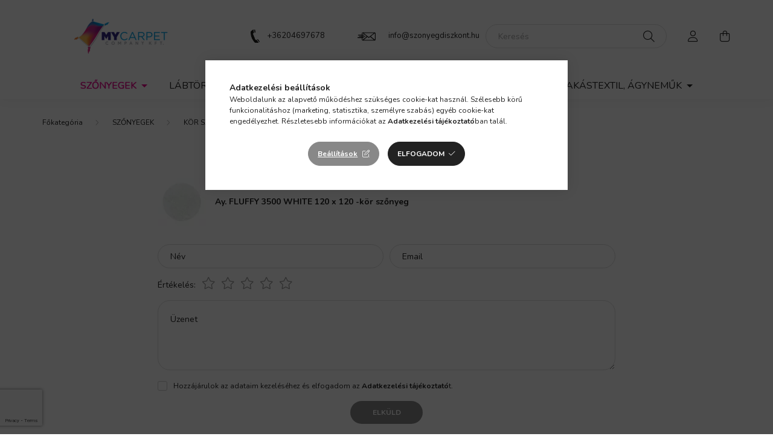

--- FILE ---
content_type: text/html; charset=utf-8
request_url: https://www.google.com/recaptcha/api2/anchor?ar=1&k=6Ld9AvIqAAAAAL1XGvVGTFwlBehR_bGEW77alOah&co=aHR0cHM6Ly9zem9ueWVna2F0YWxvZ3VzLmh1OjQ0Mw..&hl=en&v=PoyoqOPhxBO7pBk68S4YbpHZ&size=invisible&badge=bottomleft&anchor-ms=20000&execute-ms=30000&cb=sr990690jzo
body_size: 49581
content:
<!DOCTYPE HTML><html dir="ltr" lang="en"><head><meta http-equiv="Content-Type" content="text/html; charset=UTF-8">
<meta http-equiv="X-UA-Compatible" content="IE=edge">
<title>reCAPTCHA</title>
<style type="text/css">
/* cyrillic-ext */
@font-face {
  font-family: 'Roboto';
  font-style: normal;
  font-weight: 400;
  font-stretch: 100%;
  src: url(//fonts.gstatic.com/s/roboto/v48/KFO7CnqEu92Fr1ME7kSn66aGLdTylUAMa3GUBHMdazTgWw.woff2) format('woff2');
  unicode-range: U+0460-052F, U+1C80-1C8A, U+20B4, U+2DE0-2DFF, U+A640-A69F, U+FE2E-FE2F;
}
/* cyrillic */
@font-face {
  font-family: 'Roboto';
  font-style: normal;
  font-weight: 400;
  font-stretch: 100%;
  src: url(//fonts.gstatic.com/s/roboto/v48/KFO7CnqEu92Fr1ME7kSn66aGLdTylUAMa3iUBHMdazTgWw.woff2) format('woff2');
  unicode-range: U+0301, U+0400-045F, U+0490-0491, U+04B0-04B1, U+2116;
}
/* greek-ext */
@font-face {
  font-family: 'Roboto';
  font-style: normal;
  font-weight: 400;
  font-stretch: 100%;
  src: url(//fonts.gstatic.com/s/roboto/v48/KFO7CnqEu92Fr1ME7kSn66aGLdTylUAMa3CUBHMdazTgWw.woff2) format('woff2');
  unicode-range: U+1F00-1FFF;
}
/* greek */
@font-face {
  font-family: 'Roboto';
  font-style: normal;
  font-weight: 400;
  font-stretch: 100%;
  src: url(//fonts.gstatic.com/s/roboto/v48/KFO7CnqEu92Fr1ME7kSn66aGLdTylUAMa3-UBHMdazTgWw.woff2) format('woff2');
  unicode-range: U+0370-0377, U+037A-037F, U+0384-038A, U+038C, U+038E-03A1, U+03A3-03FF;
}
/* math */
@font-face {
  font-family: 'Roboto';
  font-style: normal;
  font-weight: 400;
  font-stretch: 100%;
  src: url(//fonts.gstatic.com/s/roboto/v48/KFO7CnqEu92Fr1ME7kSn66aGLdTylUAMawCUBHMdazTgWw.woff2) format('woff2');
  unicode-range: U+0302-0303, U+0305, U+0307-0308, U+0310, U+0312, U+0315, U+031A, U+0326-0327, U+032C, U+032F-0330, U+0332-0333, U+0338, U+033A, U+0346, U+034D, U+0391-03A1, U+03A3-03A9, U+03B1-03C9, U+03D1, U+03D5-03D6, U+03F0-03F1, U+03F4-03F5, U+2016-2017, U+2034-2038, U+203C, U+2040, U+2043, U+2047, U+2050, U+2057, U+205F, U+2070-2071, U+2074-208E, U+2090-209C, U+20D0-20DC, U+20E1, U+20E5-20EF, U+2100-2112, U+2114-2115, U+2117-2121, U+2123-214F, U+2190, U+2192, U+2194-21AE, U+21B0-21E5, U+21F1-21F2, U+21F4-2211, U+2213-2214, U+2216-22FF, U+2308-230B, U+2310, U+2319, U+231C-2321, U+2336-237A, U+237C, U+2395, U+239B-23B7, U+23D0, U+23DC-23E1, U+2474-2475, U+25AF, U+25B3, U+25B7, U+25BD, U+25C1, U+25CA, U+25CC, U+25FB, U+266D-266F, U+27C0-27FF, U+2900-2AFF, U+2B0E-2B11, U+2B30-2B4C, U+2BFE, U+3030, U+FF5B, U+FF5D, U+1D400-1D7FF, U+1EE00-1EEFF;
}
/* symbols */
@font-face {
  font-family: 'Roboto';
  font-style: normal;
  font-weight: 400;
  font-stretch: 100%;
  src: url(//fonts.gstatic.com/s/roboto/v48/KFO7CnqEu92Fr1ME7kSn66aGLdTylUAMaxKUBHMdazTgWw.woff2) format('woff2');
  unicode-range: U+0001-000C, U+000E-001F, U+007F-009F, U+20DD-20E0, U+20E2-20E4, U+2150-218F, U+2190, U+2192, U+2194-2199, U+21AF, U+21E6-21F0, U+21F3, U+2218-2219, U+2299, U+22C4-22C6, U+2300-243F, U+2440-244A, U+2460-24FF, U+25A0-27BF, U+2800-28FF, U+2921-2922, U+2981, U+29BF, U+29EB, U+2B00-2BFF, U+4DC0-4DFF, U+FFF9-FFFB, U+10140-1018E, U+10190-1019C, U+101A0, U+101D0-101FD, U+102E0-102FB, U+10E60-10E7E, U+1D2C0-1D2D3, U+1D2E0-1D37F, U+1F000-1F0FF, U+1F100-1F1AD, U+1F1E6-1F1FF, U+1F30D-1F30F, U+1F315, U+1F31C, U+1F31E, U+1F320-1F32C, U+1F336, U+1F378, U+1F37D, U+1F382, U+1F393-1F39F, U+1F3A7-1F3A8, U+1F3AC-1F3AF, U+1F3C2, U+1F3C4-1F3C6, U+1F3CA-1F3CE, U+1F3D4-1F3E0, U+1F3ED, U+1F3F1-1F3F3, U+1F3F5-1F3F7, U+1F408, U+1F415, U+1F41F, U+1F426, U+1F43F, U+1F441-1F442, U+1F444, U+1F446-1F449, U+1F44C-1F44E, U+1F453, U+1F46A, U+1F47D, U+1F4A3, U+1F4B0, U+1F4B3, U+1F4B9, U+1F4BB, U+1F4BF, U+1F4C8-1F4CB, U+1F4D6, U+1F4DA, U+1F4DF, U+1F4E3-1F4E6, U+1F4EA-1F4ED, U+1F4F7, U+1F4F9-1F4FB, U+1F4FD-1F4FE, U+1F503, U+1F507-1F50B, U+1F50D, U+1F512-1F513, U+1F53E-1F54A, U+1F54F-1F5FA, U+1F610, U+1F650-1F67F, U+1F687, U+1F68D, U+1F691, U+1F694, U+1F698, U+1F6AD, U+1F6B2, U+1F6B9-1F6BA, U+1F6BC, U+1F6C6-1F6CF, U+1F6D3-1F6D7, U+1F6E0-1F6EA, U+1F6F0-1F6F3, U+1F6F7-1F6FC, U+1F700-1F7FF, U+1F800-1F80B, U+1F810-1F847, U+1F850-1F859, U+1F860-1F887, U+1F890-1F8AD, U+1F8B0-1F8BB, U+1F8C0-1F8C1, U+1F900-1F90B, U+1F93B, U+1F946, U+1F984, U+1F996, U+1F9E9, U+1FA00-1FA6F, U+1FA70-1FA7C, U+1FA80-1FA89, U+1FA8F-1FAC6, U+1FACE-1FADC, U+1FADF-1FAE9, U+1FAF0-1FAF8, U+1FB00-1FBFF;
}
/* vietnamese */
@font-face {
  font-family: 'Roboto';
  font-style: normal;
  font-weight: 400;
  font-stretch: 100%;
  src: url(//fonts.gstatic.com/s/roboto/v48/KFO7CnqEu92Fr1ME7kSn66aGLdTylUAMa3OUBHMdazTgWw.woff2) format('woff2');
  unicode-range: U+0102-0103, U+0110-0111, U+0128-0129, U+0168-0169, U+01A0-01A1, U+01AF-01B0, U+0300-0301, U+0303-0304, U+0308-0309, U+0323, U+0329, U+1EA0-1EF9, U+20AB;
}
/* latin-ext */
@font-face {
  font-family: 'Roboto';
  font-style: normal;
  font-weight: 400;
  font-stretch: 100%;
  src: url(//fonts.gstatic.com/s/roboto/v48/KFO7CnqEu92Fr1ME7kSn66aGLdTylUAMa3KUBHMdazTgWw.woff2) format('woff2');
  unicode-range: U+0100-02BA, U+02BD-02C5, U+02C7-02CC, U+02CE-02D7, U+02DD-02FF, U+0304, U+0308, U+0329, U+1D00-1DBF, U+1E00-1E9F, U+1EF2-1EFF, U+2020, U+20A0-20AB, U+20AD-20C0, U+2113, U+2C60-2C7F, U+A720-A7FF;
}
/* latin */
@font-face {
  font-family: 'Roboto';
  font-style: normal;
  font-weight: 400;
  font-stretch: 100%;
  src: url(//fonts.gstatic.com/s/roboto/v48/KFO7CnqEu92Fr1ME7kSn66aGLdTylUAMa3yUBHMdazQ.woff2) format('woff2');
  unicode-range: U+0000-00FF, U+0131, U+0152-0153, U+02BB-02BC, U+02C6, U+02DA, U+02DC, U+0304, U+0308, U+0329, U+2000-206F, U+20AC, U+2122, U+2191, U+2193, U+2212, U+2215, U+FEFF, U+FFFD;
}
/* cyrillic-ext */
@font-face {
  font-family: 'Roboto';
  font-style: normal;
  font-weight: 500;
  font-stretch: 100%;
  src: url(//fonts.gstatic.com/s/roboto/v48/KFO7CnqEu92Fr1ME7kSn66aGLdTylUAMa3GUBHMdazTgWw.woff2) format('woff2');
  unicode-range: U+0460-052F, U+1C80-1C8A, U+20B4, U+2DE0-2DFF, U+A640-A69F, U+FE2E-FE2F;
}
/* cyrillic */
@font-face {
  font-family: 'Roboto';
  font-style: normal;
  font-weight: 500;
  font-stretch: 100%;
  src: url(//fonts.gstatic.com/s/roboto/v48/KFO7CnqEu92Fr1ME7kSn66aGLdTylUAMa3iUBHMdazTgWw.woff2) format('woff2');
  unicode-range: U+0301, U+0400-045F, U+0490-0491, U+04B0-04B1, U+2116;
}
/* greek-ext */
@font-face {
  font-family: 'Roboto';
  font-style: normal;
  font-weight: 500;
  font-stretch: 100%;
  src: url(//fonts.gstatic.com/s/roboto/v48/KFO7CnqEu92Fr1ME7kSn66aGLdTylUAMa3CUBHMdazTgWw.woff2) format('woff2');
  unicode-range: U+1F00-1FFF;
}
/* greek */
@font-face {
  font-family: 'Roboto';
  font-style: normal;
  font-weight: 500;
  font-stretch: 100%;
  src: url(//fonts.gstatic.com/s/roboto/v48/KFO7CnqEu92Fr1ME7kSn66aGLdTylUAMa3-UBHMdazTgWw.woff2) format('woff2');
  unicode-range: U+0370-0377, U+037A-037F, U+0384-038A, U+038C, U+038E-03A1, U+03A3-03FF;
}
/* math */
@font-face {
  font-family: 'Roboto';
  font-style: normal;
  font-weight: 500;
  font-stretch: 100%;
  src: url(//fonts.gstatic.com/s/roboto/v48/KFO7CnqEu92Fr1ME7kSn66aGLdTylUAMawCUBHMdazTgWw.woff2) format('woff2');
  unicode-range: U+0302-0303, U+0305, U+0307-0308, U+0310, U+0312, U+0315, U+031A, U+0326-0327, U+032C, U+032F-0330, U+0332-0333, U+0338, U+033A, U+0346, U+034D, U+0391-03A1, U+03A3-03A9, U+03B1-03C9, U+03D1, U+03D5-03D6, U+03F0-03F1, U+03F4-03F5, U+2016-2017, U+2034-2038, U+203C, U+2040, U+2043, U+2047, U+2050, U+2057, U+205F, U+2070-2071, U+2074-208E, U+2090-209C, U+20D0-20DC, U+20E1, U+20E5-20EF, U+2100-2112, U+2114-2115, U+2117-2121, U+2123-214F, U+2190, U+2192, U+2194-21AE, U+21B0-21E5, U+21F1-21F2, U+21F4-2211, U+2213-2214, U+2216-22FF, U+2308-230B, U+2310, U+2319, U+231C-2321, U+2336-237A, U+237C, U+2395, U+239B-23B7, U+23D0, U+23DC-23E1, U+2474-2475, U+25AF, U+25B3, U+25B7, U+25BD, U+25C1, U+25CA, U+25CC, U+25FB, U+266D-266F, U+27C0-27FF, U+2900-2AFF, U+2B0E-2B11, U+2B30-2B4C, U+2BFE, U+3030, U+FF5B, U+FF5D, U+1D400-1D7FF, U+1EE00-1EEFF;
}
/* symbols */
@font-face {
  font-family: 'Roboto';
  font-style: normal;
  font-weight: 500;
  font-stretch: 100%;
  src: url(//fonts.gstatic.com/s/roboto/v48/KFO7CnqEu92Fr1ME7kSn66aGLdTylUAMaxKUBHMdazTgWw.woff2) format('woff2');
  unicode-range: U+0001-000C, U+000E-001F, U+007F-009F, U+20DD-20E0, U+20E2-20E4, U+2150-218F, U+2190, U+2192, U+2194-2199, U+21AF, U+21E6-21F0, U+21F3, U+2218-2219, U+2299, U+22C4-22C6, U+2300-243F, U+2440-244A, U+2460-24FF, U+25A0-27BF, U+2800-28FF, U+2921-2922, U+2981, U+29BF, U+29EB, U+2B00-2BFF, U+4DC0-4DFF, U+FFF9-FFFB, U+10140-1018E, U+10190-1019C, U+101A0, U+101D0-101FD, U+102E0-102FB, U+10E60-10E7E, U+1D2C0-1D2D3, U+1D2E0-1D37F, U+1F000-1F0FF, U+1F100-1F1AD, U+1F1E6-1F1FF, U+1F30D-1F30F, U+1F315, U+1F31C, U+1F31E, U+1F320-1F32C, U+1F336, U+1F378, U+1F37D, U+1F382, U+1F393-1F39F, U+1F3A7-1F3A8, U+1F3AC-1F3AF, U+1F3C2, U+1F3C4-1F3C6, U+1F3CA-1F3CE, U+1F3D4-1F3E0, U+1F3ED, U+1F3F1-1F3F3, U+1F3F5-1F3F7, U+1F408, U+1F415, U+1F41F, U+1F426, U+1F43F, U+1F441-1F442, U+1F444, U+1F446-1F449, U+1F44C-1F44E, U+1F453, U+1F46A, U+1F47D, U+1F4A3, U+1F4B0, U+1F4B3, U+1F4B9, U+1F4BB, U+1F4BF, U+1F4C8-1F4CB, U+1F4D6, U+1F4DA, U+1F4DF, U+1F4E3-1F4E6, U+1F4EA-1F4ED, U+1F4F7, U+1F4F9-1F4FB, U+1F4FD-1F4FE, U+1F503, U+1F507-1F50B, U+1F50D, U+1F512-1F513, U+1F53E-1F54A, U+1F54F-1F5FA, U+1F610, U+1F650-1F67F, U+1F687, U+1F68D, U+1F691, U+1F694, U+1F698, U+1F6AD, U+1F6B2, U+1F6B9-1F6BA, U+1F6BC, U+1F6C6-1F6CF, U+1F6D3-1F6D7, U+1F6E0-1F6EA, U+1F6F0-1F6F3, U+1F6F7-1F6FC, U+1F700-1F7FF, U+1F800-1F80B, U+1F810-1F847, U+1F850-1F859, U+1F860-1F887, U+1F890-1F8AD, U+1F8B0-1F8BB, U+1F8C0-1F8C1, U+1F900-1F90B, U+1F93B, U+1F946, U+1F984, U+1F996, U+1F9E9, U+1FA00-1FA6F, U+1FA70-1FA7C, U+1FA80-1FA89, U+1FA8F-1FAC6, U+1FACE-1FADC, U+1FADF-1FAE9, U+1FAF0-1FAF8, U+1FB00-1FBFF;
}
/* vietnamese */
@font-face {
  font-family: 'Roboto';
  font-style: normal;
  font-weight: 500;
  font-stretch: 100%;
  src: url(//fonts.gstatic.com/s/roboto/v48/KFO7CnqEu92Fr1ME7kSn66aGLdTylUAMa3OUBHMdazTgWw.woff2) format('woff2');
  unicode-range: U+0102-0103, U+0110-0111, U+0128-0129, U+0168-0169, U+01A0-01A1, U+01AF-01B0, U+0300-0301, U+0303-0304, U+0308-0309, U+0323, U+0329, U+1EA0-1EF9, U+20AB;
}
/* latin-ext */
@font-face {
  font-family: 'Roboto';
  font-style: normal;
  font-weight: 500;
  font-stretch: 100%;
  src: url(//fonts.gstatic.com/s/roboto/v48/KFO7CnqEu92Fr1ME7kSn66aGLdTylUAMa3KUBHMdazTgWw.woff2) format('woff2');
  unicode-range: U+0100-02BA, U+02BD-02C5, U+02C7-02CC, U+02CE-02D7, U+02DD-02FF, U+0304, U+0308, U+0329, U+1D00-1DBF, U+1E00-1E9F, U+1EF2-1EFF, U+2020, U+20A0-20AB, U+20AD-20C0, U+2113, U+2C60-2C7F, U+A720-A7FF;
}
/* latin */
@font-face {
  font-family: 'Roboto';
  font-style: normal;
  font-weight: 500;
  font-stretch: 100%;
  src: url(//fonts.gstatic.com/s/roboto/v48/KFO7CnqEu92Fr1ME7kSn66aGLdTylUAMa3yUBHMdazQ.woff2) format('woff2');
  unicode-range: U+0000-00FF, U+0131, U+0152-0153, U+02BB-02BC, U+02C6, U+02DA, U+02DC, U+0304, U+0308, U+0329, U+2000-206F, U+20AC, U+2122, U+2191, U+2193, U+2212, U+2215, U+FEFF, U+FFFD;
}
/* cyrillic-ext */
@font-face {
  font-family: 'Roboto';
  font-style: normal;
  font-weight: 900;
  font-stretch: 100%;
  src: url(//fonts.gstatic.com/s/roboto/v48/KFO7CnqEu92Fr1ME7kSn66aGLdTylUAMa3GUBHMdazTgWw.woff2) format('woff2');
  unicode-range: U+0460-052F, U+1C80-1C8A, U+20B4, U+2DE0-2DFF, U+A640-A69F, U+FE2E-FE2F;
}
/* cyrillic */
@font-face {
  font-family: 'Roboto';
  font-style: normal;
  font-weight: 900;
  font-stretch: 100%;
  src: url(//fonts.gstatic.com/s/roboto/v48/KFO7CnqEu92Fr1ME7kSn66aGLdTylUAMa3iUBHMdazTgWw.woff2) format('woff2');
  unicode-range: U+0301, U+0400-045F, U+0490-0491, U+04B0-04B1, U+2116;
}
/* greek-ext */
@font-face {
  font-family: 'Roboto';
  font-style: normal;
  font-weight: 900;
  font-stretch: 100%;
  src: url(//fonts.gstatic.com/s/roboto/v48/KFO7CnqEu92Fr1ME7kSn66aGLdTylUAMa3CUBHMdazTgWw.woff2) format('woff2');
  unicode-range: U+1F00-1FFF;
}
/* greek */
@font-face {
  font-family: 'Roboto';
  font-style: normal;
  font-weight: 900;
  font-stretch: 100%;
  src: url(//fonts.gstatic.com/s/roboto/v48/KFO7CnqEu92Fr1ME7kSn66aGLdTylUAMa3-UBHMdazTgWw.woff2) format('woff2');
  unicode-range: U+0370-0377, U+037A-037F, U+0384-038A, U+038C, U+038E-03A1, U+03A3-03FF;
}
/* math */
@font-face {
  font-family: 'Roboto';
  font-style: normal;
  font-weight: 900;
  font-stretch: 100%;
  src: url(//fonts.gstatic.com/s/roboto/v48/KFO7CnqEu92Fr1ME7kSn66aGLdTylUAMawCUBHMdazTgWw.woff2) format('woff2');
  unicode-range: U+0302-0303, U+0305, U+0307-0308, U+0310, U+0312, U+0315, U+031A, U+0326-0327, U+032C, U+032F-0330, U+0332-0333, U+0338, U+033A, U+0346, U+034D, U+0391-03A1, U+03A3-03A9, U+03B1-03C9, U+03D1, U+03D5-03D6, U+03F0-03F1, U+03F4-03F5, U+2016-2017, U+2034-2038, U+203C, U+2040, U+2043, U+2047, U+2050, U+2057, U+205F, U+2070-2071, U+2074-208E, U+2090-209C, U+20D0-20DC, U+20E1, U+20E5-20EF, U+2100-2112, U+2114-2115, U+2117-2121, U+2123-214F, U+2190, U+2192, U+2194-21AE, U+21B0-21E5, U+21F1-21F2, U+21F4-2211, U+2213-2214, U+2216-22FF, U+2308-230B, U+2310, U+2319, U+231C-2321, U+2336-237A, U+237C, U+2395, U+239B-23B7, U+23D0, U+23DC-23E1, U+2474-2475, U+25AF, U+25B3, U+25B7, U+25BD, U+25C1, U+25CA, U+25CC, U+25FB, U+266D-266F, U+27C0-27FF, U+2900-2AFF, U+2B0E-2B11, U+2B30-2B4C, U+2BFE, U+3030, U+FF5B, U+FF5D, U+1D400-1D7FF, U+1EE00-1EEFF;
}
/* symbols */
@font-face {
  font-family: 'Roboto';
  font-style: normal;
  font-weight: 900;
  font-stretch: 100%;
  src: url(//fonts.gstatic.com/s/roboto/v48/KFO7CnqEu92Fr1ME7kSn66aGLdTylUAMaxKUBHMdazTgWw.woff2) format('woff2');
  unicode-range: U+0001-000C, U+000E-001F, U+007F-009F, U+20DD-20E0, U+20E2-20E4, U+2150-218F, U+2190, U+2192, U+2194-2199, U+21AF, U+21E6-21F0, U+21F3, U+2218-2219, U+2299, U+22C4-22C6, U+2300-243F, U+2440-244A, U+2460-24FF, U+25A0-27BF, U+2800-28FF, U+2921-2922, U+2981, U+29BF, U+29EB, U+2B00-2BFF, U+4DC0-4DFF, U+FFF9-FFFB, U+10140-1018E, U+10190-1019C, U+101A0, U+101D0-101FD, U+102E0-102FB, U+10E60-10E7E, U+1D2C0-1D2D3, U+1D2E0-1D37F, U+1F000-1F0FF, U+1F100-1F1AD, U+1F1E6-1F1FF, U+1F30D-1F30F, U+1F315, U+1F31C, U+1F31E, U+1F320-1F32C, U+1F336, U+1F378, U+1F37D, U+1F382, U+1F393-1F39F, U+1F3A7-1F3A8, U+1F3AC-1F3AF, U+1F3C2, U+1F3C4-1F3C6, U+1F3CA-1F3CE, U+1F3D4-1F3E0, U+1F3ED, U+1F3F1-1F3F3, U+1F3F5-1F3F7, U+1F408, U+1F415, U+1F41F, U+1F426, U+1F43F, U+1F441-1F442, U+1F444, U+1F446-1F449, U+1F44C-1F44E, U+1F453, U+1F46A, U+1F47D, U+1F4A3, U+1F4B0, U+1F4B3, U+1F4B9, U+1F4BB, U+1F4BF, U+1F4C8-1F4CB, U+1F4D6, U+1F4DA, U+1F4DF, U+1F4E3-1F4E6, U+1F4EA-1F4ED, U+1F4F7, U+1F4F9-1F4FB, U+1F4FD-1F4FE, U+1F503, U+1F507-1F50B, U+1F50D, U+1F512-1F513, U+1F53E-1F54A, U+1F54F-1F5FA, U+1F610, U+1F650-1F67F, U+1F687, U+1F68D, U+1F691, U+1F694, U+1F698, U+1F6AD, U+1F6B2, U+1F6B9-1F6BA, U+1F6BC, U+1F6C6-1F6CF, U+1F6D3-1F6D7, U+1F6E0-1F6EA, U+1F6F0-1F6F3, U+1F6F7-1F6FC, U+1F700-1F7FF, U+1F800-1F80B, U+1F810-1F847, U+1F850-1F859, U+1F860-1F887, U+1F890-1F8AD, U+1F8B0-1F8BB, U+1F8C0-1F8C1, U+1F900-1F90B, U+1F93B, U+1F946, U+1F984, U+1F996, U+1F9E9, U+1FA00-1FA6F, U+1FA70-1FA7C, U+1FA80-1FA89, U+1FA8F-1FAC6, U+1FACE-1FADC, U+1FADF-1FAE9, U+1FAF0-1FAF8, U+1FB00-1FBFF;
}
/* vietnamese */
@font-face {
  font-family: 'Roboto';
  font-style: normal;
  font-weight: 900;
  font-stretch: 100%;
  src: url(//fonts.gstatic.com/s/roboto/v48/KFO7CnqEu92Fr1ME7kSn66aGLdTylUAMa3OUBHMdazTgWw.woff2) format('woff2');
  unicode-range: U+0102-0103, U+0110-0111, U+0128-0129, U+0168-0169, U+01A0-01A1, U+01AF-01B0, U+0300-0301, U+0303-0304, U+0308-0309, U+0323, U+0329, U+1EA0-1EF9, U+20AB;
}
/* latin-ext */
@font-face {
  font-family: 'Roboto';
  font-style: normal;
  font-weight: 900;
  font-stretch: 100%;
  src: url(//fonts.gstatic.com/s/roboto/v48/KFO7CnqEu92Fr1ME7kSn66aGLdTylUAMa3KUBHMdazTgWw.woff2) format('woff2');
  unicode-range: U+0100-02BA, U+02BD-02C5, U+02C7-02CC, U+02CE-02D7, U+02DD-02FF, U+0304, U+0308, U+0329, U+1D00-1DBF, U+1E00-1E9F, U+1EF2-1EFF, U+2020, U+20A0-20AB, U+20AD-20C0, U+2113, U+2C60-2C7F, U+A720-A7FF;
}
/* latin */
@font-face {
  font-family: 'Roboto';
  font-style: normal;
  font-weight: 900;
  font-stretch: 100%;
  src: url(//fonts.gstatic.com/s/roboto/v48/KFO7CnqEu92Fr1ME7kSn66aGLdTylUAMa3yUBHMdazQ.woff2) format('woff2');
  unicode-range: U+0000-00FF, U+0131, U+0152-0153, U+02BB-02BC, U+02C6, U+02DA, U+02DC, U+0304, U+0308, U+0329, U+2000-206F, U+20AC, U+2122, U+2191, U+2193, U+2212, U+2215, U+FEFF, U+FFFD;
}

</style>
<link rel="stylesheet" type="text/css" href="https://www.gstatic.com/recaptcha/releases/PoyoqOPhxBO7pBk68S4YbpHZ/styles__ltr.css">
<script nonce="YUiECPuTLi0CFD_Y4higEw" type="text/javascript">window['__recaptcha_api'] = 'https://www.google.com/recaptcha/api2/';</script>
<script type="text/javascript" src="https://www.gstatic.com/recaptcha/releases/PoyoqOPhxBO7pBk68S4YbpHZ/recaptcha__en.js" nonce="YUiECPuTLi0CFD_Y4higEw">
      
    </script></head>
<body><div id="rc-anchor-alert" class="rc-anchor-alert"></div>
<input type="hidden" id="recaptcha-token" value="[base64]">
<script type="text/javascript" nonce="YUiECPuTLi0CFD_Y4higEw">
      recaptcha.anchor.Main.init("[\x22ainput\x22,[\x22bgdata\x22,\x22\x22,\[base64]/[base64]/[base64]/bmV3IHJbeF0oY1swXSk6RT09Mj9uZXcgclt4XShjWzBdLGNbMV0pOkU9PTM/bmV3IHJbeF0oY1swXSxjWzFdLGNbMl0pOkU9PTQ/[base64]/[base64]/[base64]/[base64]/[base64]/[base64]/[base64]/[base64]\x22,\[base64]\x22,\[base64]/Cj0PCglYdwrXDjibDo1zChcK6XMOYwoFfwrLCg3LClH3Dq8KqHjDDqMOMd8KGw4/Dj0lzKErCoMOJbWTCo2hsw5/Dh8KoXVrDs8OZwowlwqgZMsKfKsK3d1XClmzChBgLw4VQbk3CvMKZw6LCn8Ozw7DCuMOzw58lwpJ2wp7CtsK/wqXCn8O/wqUCw4XClR7CgXZ0w63DjsKzw7zDvsOhwp/DlsKVGXPCnMKUQ1MGDsKQMcKsJjHCusKFw7x7w4/CtcO5wpHDihlhYsKTE8KPwqLCs8KtCC3CoBNRw6/Dp8Kywo/[base64]/DqsKUCMO9w7BHXjbCmw7CtCTCpn84YQ/[base64]/[base64]/Cm8KwWcKiwqfCq3jCksKuQX/DtsOWwp5AHS7CrMKYHMODG8OGw7PChMKZTD7CjXXCiMKnw7krwqhZw5crXBsOLDVZwrbCt0fDlytqagQQw7QRVCYYNcOfFEZRw40EKSxcw7kWQ8OARsKySA3Dvn/DuMKmw4vDjG3CocOGLBIGM0LCnsKWw6jDpMK8bsOhGcO+w5bDtFvDusKSKUrCpcKgGsO5w6DDh8O4XC7CsQfDhF3Dh8OyUcOIWMOXH8KuwpYTLcOFworCr8OUXQ/CvCARwpnDiw4xwosew6vDh8K1w4QQBMO1wrHDlVbDgDvChcKPEEByZsOBw6rDg8KuIUNxw6DCpsK/wr9CEsOQw6fDp2ZBw7nDpys1wo7CjQIOwoVhK8KQwooIw6xHdMOnTkjCqzFzZ8OEwoDCrcKew4DDisOdw51WegfCqsOpwpvCthlteMO4w4ZuV8O3woUWeMO9wozDlQlUw7VZwrzCoQl/XcOjwp/DlMOQA8K5wofDmsKPUMOvwqzCsjENdGwBYyfCpsOtwrZiPMOhFBpXw6jDgVLDvhPDskAHZ8Kfw7YdQsKXwoAAw6nDtMORK2DDrcKEUmLCtEXCjMOCFcOmw4bCk1Y1wo/CgsKjwojDm8OrwqTCnFhgOcOcJAt9wq/Ci8Okw7rDscOvw5nDhcKvw4Nww7RWG8Ovw7zChD5WU2Isw54mUMKbwobDkcKaw7V2w6LCrsOOcMKQwovCpcOeGWTDl8Obw7gGw61rw7tSXy0dwpNgZVMnJsK9ckXDrkd/MX0Ow57DhsOCdcK4UcOXw6Eew5dmw7XCoMKlwrLCq8KWLg7DtV/DsCVRfyTCu8Opwr1jbz0Qw7XCglpFw7LCj8OycsOywptIwotcwrtDwrBEwpvDnmzCilLDjDTCugXCqCZGP8OBOcK0c0fDtQbDkR45JsKXwqzCvMKjw70TT8OgBMONwpnCl8K6MhTDq8O/wqU5wrkew5/[base64]/[base64]/DiR/CnkjDj8OzwqUBwrlxwoFpPsOiwoPDjgQuY8KAw6UyU8ONFMOFbcK9ciF9E8OwFcOnaU55eHdVwp83w7vCl2UcYMKrHkQGwr1yZn/[base64]/[base64]/wrrCtsKvPiwtFMKSfMKYRMOVwoXDgl/CvXXCtxk/wo/[base64]/QHN/w6LCkcOGKiZYX1PChMK+wo/[base64]/[base64]/CpcOpXMOrAMKFwqTDkQYAw5IFwrbDl8OhwqFOaB3DlMOMw7MzSRhdw7FQO8OoEgvDncOnYRhPwpnCuk44MsOcdkvDmcOLw5fCtQDCqA7ChMOuw7/CiGYiZ8KUGkTCvmvDssKqw7gywp3CuMOdwpAnL2vDngwCwqMmNsOEbzNTF8K0wo14aMOdwp3DpsOiH1rCusKhw4nCnjrDkMKfw5vDt8KlwoYowpJWUWBkw4TCvhdjdMK/w6/CtcK8QsKiw7bDpsKpw41iVVd5MsKfOMK+wqEgOcOuHMKQEMKnwpDCrQHCjVzDocOPwqzCgMK4w7hcX8O4wpLCjEIMHTHDmwsgw50Zwr0mw4LCpkDCscO/w6HDhlURwoLChcOtZwvCicOQw454wpbCqDlUw7lzw5Yvw5Now43DosO5ScOkwoQ7woJ/[base64]/w7Y1w5DDvMOtwqFiworDtcO1w4jCi28pHWUVZBQSGgHDmcOKw5HCqMOxaAlBMh/CgsKyN3BNw4x8aEdMw5YJUjtWAcKLw4vDshUvXMOvdMOXW8KCw5JXw4/[base64]/DrEAUdCHDpSMiw4h9wqbDqSlJwocpNx92w4EAwq/DncK8w73DgwtmwowDCMKNw7wGC8KgwqHCucKOI8Kjw5gFC0EIw4jDh8OzeT7DvMK2w5x0wr/[base64]/ClARww7XDtcKGw5A4w5V6F8KGwq4HNsKFwqYww5HDksOQYMK0w5fDksOmdcKeAsKHecOoKwPCrA/CnBhlw6XCnhVpFmPChcOONMOhw6lHwrU4WMOwwrvDq8KaQAXDowN1w7fDrx3DhkJqwoxUw6PCmXMdbCN8wo/ChF1lwrvCh8K9w4wMw6AQw4rCnMOrMiJjUS3CmiEPBMOBKcOvM2LCk8OnHmJ4w4fDvsOow7fCh0rDqsKGSXwNwo9RwoTCn3XDrsOgw7/CsMKzwrTDjsKFwrEoRcKfAl5PwpcCdlBZw48cwpLCpsOHw4tDKcKuUcOsAsKYIEbChVHDikMtw5LCrcOmYBQbT2rDn3cDL17Ci8OcQGjDthrDonnDvFZaw59GXDLCm8OlZcKrw5TCuMKFw5jCjVMPKsK0WxHDnsKjw6nCuyrCh0TCrsOQZcOhZcKfw79Hwo/CuApsPk17w7tLwph1cENUJVNEw4wLwrx/w5DDgmgDBnDCnMKfw6tXw6Upw6zCjcK7wqLDhMKLecO0eBtsw5dewqcNw5oAw5cKwqfDnWXCpFvCvcKBw7FdZxEhwr/DusKtLMK/WHk/[base64]/CiHXDmlEjdH3Cuw5Jwos3BsORw40Yw5M4wpAsw5s0w5oVEcK/w4Aiw5rDpxcWPQfCk8KQG8OmD8OBwpAxGsO0Zg/CmFo2wr/CrTTDtRhVwqg/w4AEAhwxBgPDmBHCnsOXHMObWhfDvMKrw6puABtRw73CoMKEQCzDlTxIw7TDk8OFwqPCjMKrTMKWfEByWAhew40zwr9uwpMtwonCsD/DolbDp1d0w4DDlw41w4puMll+w6XCmB7DusKDKxIXJW7DoUXCtcOuHkfCnsOZw7xtLlgvwqEFWcKKKcK3wpBWw4Rwb8OMM8OZwrVSw6LDvBTCnMKmw5V1QsKHwq1gRkXDvkEbZ8Kpc8OnCMOQAcKyamrDjB/Du0/CjEXDgi/DgsOJwqdMwqJ0w5jCmsODw4nCqWhCw6w6BMKxwqDDosKxwoXCozUjdMKiAMK3wqUWJQTDjcOgwo0OD8Kob8K0BEvDisK1w6dHF0wXYBDCgi/DhMKOIxDDlGV0w4DCrBLDlzbDjcKGUVTDvl7DsMOmd3pBwoF4w5NAbsOteQNPw5DCl3/Ck8KiBAzChgvCm2sFwqfDkRfCq8Oxw5nCvSB3cMKnccKDwq1vGsOtwqVBD8KzwoPDpzBZNn4YIBPCqE51wpVDf1wbKREiw5ZwwobDsj13AcOuVxbCiwXClF/CrcKuNcK6w6h9USMKwpY+d3Q9bMOSVFUrwr7DtwRmwrNxb8K1KTEIEMOVw6fDrsOcwpbDnMO1a8OOwowkUMKcw6nDlMOGwrjDsB4HdhrDjnt8wpTDjEDCtCghw4NzAMK+w6HCisOGw7/Ci8OSECLDgT9gw4XDsMOnG8Oxw5w7w4/DqkPDrSLDu13CqENrY8OIDCfDqTBJw7rChHsawpZtw4UWE3/DhcOaC8KeVsKhb8O0ZsKFRsKDRgl0DMOdZsKxFBhFw5zCm1DCqlHCjmLCg2jDqT59w6QKYcKPZFhUwq/DiSwgEljCqXEKwoTDrDfDpMK7w6jChFYtw4bDvBsZwoPDvMKxwqzDq8O1P03CoMO1ayw/w5oZwrd7w7nDqVrDr3zCmmdhBMKtw6wnKsKUwqcgTn3Cn8OnGj9VKMKrw7nDojDClCgeM3VTw6jCt8OVbcOqw5FtwoBYwqIUw6BfXsK6w7LDl8O/[base64]/CqSJTMsOXw7LDqGbCpQ0nA2HCs2zDtcK4w6BlKkNVZMOHb8OUwrzCqMOECxHCmyPDicOObsO1wrjDqcK0ZUDDvHjDpyF8wrHCq8OwRsOBfTdEcmDCpMKFYMOSMsOHD1zCh8KsA8KtazDDsSHDh8OHPMK1wrRSwp3CisKOw5nDtBBMYC3DsmwEw6nCjcK/K8KTwpnDt1LCmcKfwqnCicKFPEHCt8OkCWscw6c/IHzCncKUwr7DmMKRCwAgw4gBworDm1d8wpsQf0rCkQE5w4HDngzDsR7DrsKLQwTDrsOCwq7Dt8OCw6QgcHNWw7dBSsKsT8KCWnDCmMKBw7TCs8OaAsKXwqMNEsKZwrPCh8OswqloLcKnTsOEdhjCpcO6wqwhwpVbwp/DqnfCr8OpwrHCjwvDj8KtwqbDnMK9NsOlC3ZUw7PCpToocMKCwrPDhsKCw6bCgsODVcKjw7XDg8KnL8ODwoXDqMK1wp/DtnExI2Uvw4nCkh3ClD4Mw4kGExBXwqdBSsO7wqkzwq3DqMKGA8KAI3xKQ1jCvsOaJwYDd8KSwo0YHsO9wp/DvF89K8KEOsOqw4XDkhTDjMO6w5ptKcOAw5/CqRxpwpLCsMOrwrgyMS5pesOCUVXCiFgDwpcgw6LCjhDChx/DgMKCw5JLwpXDgm/DjMK9w6DClmTDq8K1a8Oow60tWn7ChcKtUjQkw615w5fChcKqw6PCpsKvQsKUwqR0PxLDhcO8V8KLM8OKSMKowpHCnQbCm8K7wrfCjlNCFG0GwrlsUg/CkMKNNXBhA2Mbw5lVw67CucOEAAvCqcOqKmzDmsOiw67CtAbCiMK6bMOYL8Kuw60Swrpvw7HCqXjCvFjDtsKqwqZ+AzMzJ8OTwonDhVDDncKKJCrDpT8ewqfCvsOLwqoHwqbCpMOnwqXDkDTDtHM/[base64]/wqzCmWUQLFzDlcK8ZsKyw5FOwoLCoMKDQk/DjU7DkR/Cg8KcwqzDonpLeMOXPsOAG8KHwrZ4wrfCqTDCusOOw7skC8KvQMKfS8KdX8Kaw4ZEw7wwwplRUcO+wo3Do8KawpN+woXDvcOdw41NwotYwpM4w43CgXNOw5sQw4rDk8KLwofCnBfCsV/CgxfCgBTDusOow5rDncKTwrFoGwICBmRSRFjClSbDmMKpw6vCqsK7HMKPwqhvamTCqmxxTwPCm05QT8O4N8K3OxnCukHDnzXCsU/DnC/CgMOWU3Zsw5bCtMOxOXjChsKNbcOYwqp8wrnDncOXwpPCrcOzw5bDj8O2MMKyUXXDvMK3QXdXw4nDvznChMKNN8K4wqZ5w5TCrsOEw54kwrbClEwYIMOLw7oiCBsdV2Q3ZEYqVsO0w4FaUynDnEHCvyk+G2nCtMOBw4VFZFxpwqstV0NnBVZ/w65aw6oPwq8uwrXDphzDlhLDqDHCg2DCr3x6PW4DW0PDpTFwOcKrwrTDjUnDmMK9UsOOZMOvw4LDqcOfL8OWw6U7wofCqzjDpMKedQBROxU/w6VrBA9Nw4IGwpw6MsKnN8Kcw7IYChXCqynDuEbCgMOpw6N4WRduwqLDpcKVNMOTO8K9wpXCh8KXYAVUEADClFbCq8K5b8OuQMK1CmjCoMKDdsOxS8KPM8O1w4DDrCXDom0GacOewq/DkhrDsSohwqrDpcK6w53CtsK7CHvCmMKXwrgBw7nCrsO3w7jDj17DjMK7wr/[base64]/CgcOywprCvcKfPCLCulhkJCDDnXDDrsKWHG/DmFA/[base64]/Dw/DlhIGLsKOKMK/w6U8wq/Dr8KxWVTCtWFmw5g/wrrDnFt0wqFdwrI9EG/DkRxdOUQDw5bDoMOQDcKQMlTDl8Oewptjw5zDicOFNsKEwoN7w74fPm8Vw5YLFFHCgTrCuSbDkGnDqj/CgE1Cw7/Cuh3DvcOdw57CkifCqMOdTikpwp9Hw4w/w4zDg8OaSDELwoZqwppYV8OPB8OVc8K0enZUDcOqET/[base64]/DpsOkPsOpJMKcw4TDjBXDtD5DGSzDicKtMMKxwpHCiFTDisKfw5xew6zCqWrCoUzDvsOfXsObwo8Yf8OMw4zDpsKNw5d5worDpmvCuCZEV3kdJWRZScKScTnCox/[base64]/DlsK2JsOpw53CncKwfUxkw5PDiMOHbxvDsXl9wqzCpwsGwqxRF2vCqQE7w5g4LivDgg3DqFHCpXNXHGZPE8O3w64BMsKDFnHDrMKPwpzCssOzUMOfOsKfw73DnAzDu8OuU3c6w43DuQ3DssK1MMOBOcODw6/DrMK0BsKzw77DmcOBX8OQw4/CncK7wqbCmMO/egJfw57DhCvDt8KQw4JCL8KOwpROOsOaEcOZEgrCh8O0AsOcacOzwrY6GcKPw53DsWZlwpw7Jx0aBMOffzbCkl0pP8OtSMO/w47DhRHCmgTDlX4ew4HCmk00wqvCnjh6NDvDh8OUwqMKwpdsNRfCgGhbwrvCj2R7OHrDncKCw5rDuSlDQcKCw50Hw7PCsMK3wqrDuMO9EcKpwpwYCMO4ccKLYMOlF2UxwonCtcKcMsOveQccBMOaQWrDgsOHwowJYBXDtUjCqW/CsMOAw4fDlwrDoSTDqcOOw7h/[base64]/[base64]/CuG5YccOswoFEwqRkA8OmwoPDiXXCkSTDssOVw7nDt0QXYwZpwoHDkjQTw53CpBHCu3XClXQtwr9VeMKuw4U9wrMFw75qDMK4wpDCgsKMw7kdUFDDv8KvfhM+KcK9e8OaOR/DqsO1C8KnKCpvIcK9RnzChcO1w53DgsOLPynDjcKqw4vDnsK3OAI6wqnCvWrCmGwCw5IgBcKxw5Q/wqUoBsKRwonCgQfCjAEAwpzCrMKQOSfDi8OtwpcSD8KBIRDDt2TDkMO4w6bDuDfCpcKQRyjDijrDhwgycsKMwr8qw4s/[base64]/CtQwdwrPDlHdREcOUwqXDs1Y5LAtow6nDgcO8STESAsKJFsKWw4LDvGzDosOGaMOAw7dqwpTCosKEw7jColLDh0PDlcO6w6jCmxXCtVbCoMKFw4Iew5o9wo5fVBV3w5HDkcKtwowFwrDDlsOTX8OrwpZ/D8OZw7sRHn3Cv3V6w5xsw6oOw5YQwq7CosKvAEDCkmTDpyPCijzDncKewrrClMOJYcOResODbk9jw4NOw4vCiG3DmsOULcOnw6tyw43DiClKNDzDgQjCsTwwwp/[base64]/DrX8XwrjChcKywqMVF8KCT8OyLivCrMK+CFQXwppbI1FjX07ChcKgw7Uma0t6OsKCwpDCow3DucK7w6VGw7dIw7DDisKUMGobRMOhBCrCvTvDmMO1wrVTCmDCmsKlZVfDkMKHwrkZw4ZzwqV+WWrDlsOsacKbQcKKInZnwo3CswplGT3Cp35YHsKYVBxPwo/Cj8KdQjbDicK/ZMKnw6XCsMOWBMOEwqkmwqnCq8KZMMOQw77CpMKVXsKRKlzCtB3CvEkOd8K1wqLDkMKhw5UNw7lBCcOPwop/IGnDkURlaMOKO8K9CiBNw480BsK3QsOgwpPCtcK/w4QrbHnDr8KswrLCoErDgg3Dn8K3NMKGwqDCl0LDtUTCsmLColpkwqw7YcOQw4fCgcK8w60BwoXDtcOBbgtLw7xVU8OHfkB3wrk9wqPDnn5ebn/DkS/DgMK/w6lcY8OUwqA1wq0Gw6PCh8KLaHpxwo3CmFQmfcOzMcKOIMOTwqDDmGcIO8OiwoDCrcOwHWp3w5zDucObw4FGccKWw4zCsTs4MlDDjS3DgsOxw7gIw47DnsK/wqjDjijDrk/CnV/DlMKZwrpFw6J0WcKqwqlYaDAzfMKQK2hhDcOxwpBvw6fCh1DDiV/[base64]/[base64]/Dg2nCnFHDmD7Cq3dmWkA9w7lAw4HDtiPCrFvCqMK2w6FPwrvCoXgGLg5wwrHCq14yLDs3B33Cl8Kaw6MvwopmwppUIcOUB8K7w4gdw5QaQ3zDl8O5w7FAw6fCkT0swpt9b8Ktwp7DpMKIfsOnB1rDp8OXw6bDsDh4TUMbwqsJM8K6HsKcVD/CksKXw6fDjcOmFcO5Nno1GEwYw5HCtCEtw7jDo1jChX45wpvCocOlw7DDmjPDnMKfCmwTKMKlw7rDrFRWwq/DlsOxwqHDksOJPh/CjVZEBAJGdVHDhnzCuDTDsRwfw7ZNw4zDpsK+dnkfwpTDncO3w6llbH3DrsKRaMOAc8O2AcOkwpljMGc7w4lEw5TDhkTDj8K2eMKXwrrDgsKSw43DowF+cmZIw4lefsONw6YsAwrDuBvCp8Odw5nDosKhw7LCl8OkBGPCsMOhwqbCgnTDosKeXWrDoMOgwpXDjA/DiUsRw4obwozDv8KQY3VALnHCpsOdwrjCgcKTUsOnTsO6KsKuYMKKK8OHEyDChA4cHcO6wp3DiMORw77DhlJEP8OOwoPDjcOzGkoawoHDksOgOV/[base64]/[base64]/w6B9K8OkwrAcA28RDRPDuCbCl14wccOdw7AnEsOKwphzBxjClDA7w7DDnMOVesKLbsOKGMOhwp7DmsK6w4tGwo59WsO/b1TDjk5uwqDDrDLDrS4xw4MFQcOgwpJnwqLCo8Olwr0DWhkMw6DCh8OBcC3CqMKGT8Kbw5QSw5JQJ8OXH8K/DMOzw7okWsOwEznCrFUCFAsUwofDrngzw7nDt8KQUcOWa8O7worCo8KnMW3CiMORAiIkw7rCn8OpMsKbIHDDksONXCzCvsK9wpFiw4h1wpbDgcKNAmp3NcO/e17ConBgAMKbNRfCjcKTwq5AQSrDhGvDqXjCuTbDijIiw7J4w5TCsVTCnhFNRsKPYTwNw6/[base64]/Ck8OFc8KUwqnDtxbDkj7CjSDChB1IVMKiw7EGwoANw5gYwrVNwp3Cnn3DvGJJYCF1X2vDgcKWUMKRfxnCicOwwqpOJFpmLsOawrkBLWAuwrEAI8Ktwp01LyHCmkXClcKxw4pKS8KvFMOpwqDCr8KkwolhF8Kcf8OhScKgw5UiWsOKKw8KFsKWEk/ClMO+wrcAC8OlGzfDvsKrwq3DhcK2wpFkVk9+CTYHwqzCvnkhw6cefyPDvybDhcOXH8OQw43DrDlFYRjCm37DimXDvMOyE8K9w5jDoD/CkQ3DosOXYHQrbMOXCMKccGUVIDJzwpTCikdOw47CuMKxwr84w4TCq8KHw5YTFnMyc8ORw6/DhUxiFMOdfig/BClFw4kQf8KdwrTCqD0fCmNvUsO5w7wow5tDwpHCscKOw6cicsKGdcO+EHLDncKOw69VX8KTEB5PRMOVCS/DiS5Mw4IAY8OvB8O7wpFXOyQQWMK2DQ/DkC9DXCDCpAXCsjozbcOaw7/ClcK1Uj5NwqNlwqJGw4N+bDIRwocewo/[base64]/[base64]/Z8K3BcK+RABVwqrCqMK7BMKtOMKLcMORY8OYQsOqR3cJJMOcwqxcw5rDnsOHw4JMfULCisO/wpjCj2pcPisewrDCgVwZw7fDmHzDkMKLw71CXSnCvcKeDV3DusKdcUPClAXCuVx1bcKHw6TDlMKOw5J5AcKnd8K/wrZ/[base64]/DrmUJW8Ojw5jDp8KLQcOEwq/[base64]/JcOEUcKRM8O5w6NNw7TCj8O/AV7Cpjx6wqQkJcKFw77DvHBlcW/[base64]/DnHLDuMK6wr4Uw6Z5BhLDq8KMb3fDs8OIwqPClcKsSQRhJcKiwoXDpEQIWGY6wokUP0vDpE/Ch2N7fcO8w6EpwqfCpH/DjXnCvTfDtVTCkQ/Di8K+VMKORw4Fw6gnHDRBw641w7koIcKRbQcqYksZCzsWwpDDiWrDiljCpsOcw6IRwrYmw7fDj8KAw6RwDsOowqrDq8OsInTCgjjDg8KEw6NuwoAxwoc5KmfDtjNVw4pNVAHCjcKqPsO8XDrChEYrL8KJwrw4aEInHMOYwpfChiY/w5bDp8KIw4nDicKUNi1jTsK3worCvcOZbQHCjMOvw6jCgCHCpsOxwr3CvsK+wrxTKGrCv8KYWcOZXifDusOdwpjCjygJwpnDknAowr/CqAwcwq7CksKPwrJcw5QGw7PDosKjWcO7wrbCqS9vw5ttw6xNw4LDtMKDw6UXw7NrNcOgOH/CpGDDvsOAw5Flw6ASw4UCw4hVX1hYAcKRK8KCwpctYF/DtQHDhMOTUVc0EMKtB0Ylw7Vrw7TCisOiw4vCgMO3EcKhesKJV17DlsK4C8Khw7PChsKAW8O1wrzCqlfDs27DryLDrjUQD8KPRMOwaRLCgsKcDkxYw7LDpGbDiX8TwoTDvcKJw4shwq/CvcO7EMKNZMKbKcOAw6AgOy7CrGpGcjDCpcO8chQhKMKHwqM/wpg/a8OgwoIUw7gWwqEQB8KnZ8O/[base64]/[base64]/Qy1cwpzCjmw7w4fDjcKlw5tBwrE0w7vCjgXCicKSQ8KNwrkrfmQ2VcO6wrUCwpvDtcODw5QyCsOtGsOgGXPDrMKOwq/DkiLClcKoU8O9VMOfCWJpdBsDwosPw6JJw67CpTvCrwEzV8OZQQ3DgHohWsO5w4bCukRrwqnCjB9ORFLChWjDvy1pw45YGMOgQQx8w5UmCBZMwo7CjgjDh8Osw5BIMsO5DMOfVsKdw6YnQcKmw7XDp8OYWcKsw6/DmsObBVLDjsKkw6QlBUzCpTPDqScyFsOwfg4lw5fCmmrCicK5P3vClh9Xw41Two3CnsK+wpjCssKbKD/CinfCp8KMw6nCosONPcKCw6YVwoPCmsKNFBYNSzQ9M8Kpwo7DmmDDkHzDshkyw5N/wo3CiMOIGMOLGCTDmm44bcOPwovCrXxWRUojwojCtS94w4EQamDDvkLCnFwZP8Kiw4fDncKrw440HnzDkMKLwoDCqsONJ8O+TcKwX8KRw4zDiFrDjBzDhcOnD8OEHDjCsw9KAcOVw7EfQMO8w68QFsKxw7ZXwp9MMsKqwq/[base64]/[base64]/[base64]/CkMK3wqfCnlAgwozDri8lw4HCuF8pw7UkQcKswpNfBsOrw7sUSQg9w6XDnDdtD01yIcK/w6cYEFQiJ8KXdjbDn8KbI37ChcK+McOZDV/Dg8KJw5t4IsKiw6x0wqrDgXBBw47DqXrDlGfCvMKew5XCqDJ/FsOyw7EOUz3CtcKzTUgWw5cMK8OrSyFMV8Olwp9FRcKtw6fDogjCq8KIwq4Bw49eOcOww6AhQnMfezUAw5UYOVjCj2VBw6rCp8OWb2MtMsKCB8K7HC1UwqnCvE14UUkxH8KTwrzDsRMvwrQnw7t/EknDiUrCtcKGMMKjwoPDrMOYwoLDqMOKNgbDq8KWTjPCocOZwqhFwqnCisK9wp12RsOGwqt1wpowwqvDk3kAw4xmX8Oswp8SCsOCw7vDsMOlw6MxwrrDsMOnQsKEw6l9wo/CnTMtDcObw7Y2w4PCtFnDknrDpxEUwrtNTSbCjHjDhTcLwqDDpsOUaEBaw4lFbGHCucO0w4nCvxXCuzHDjALCo8OtwpBOw6RNw4TCr3PCrMKCU8K1w6Q9dl5Pw6cKwp5QC1VMQMKvw4pBw7/DgQ88w4/Cn0/DhmLCulI4wrjCqMK/wqrDtB0jw5dRw6pTBMOwwrDCjMODwrrCoMKiaVgZwr3CoMOrcDTDicK8w4gOw6HDhcKjw4FXLBfDlsKTHw3CjcKmwotXLj5Qw6RYHsO+w7PCl8OPXn8zwog/c8O5wqdTFChZwqZgZ1bDtMKkZg/Dnkwqa8O2wqvCqcO+wpzDtcO6w6J5w6TDtsOrwqFyw7zCosO0wrrCg8KyUA4ywpvCiMO7w6DCmjs/Elplw7vDnMKJEXHCsSLDtsOQFyTCpcKCTsOFwq3Dn8OUwpzDgcK1wqNswpMewqldw4TDo1LCik3CtnrDrsOIw47DiDElwolMZ8KhBsKuAMOSwr/CqsK8M8KUwqF1OV5DJ8O5F8Oxw7UjwpZMe8KdwpgPcG9yw6lxVMKEwosqw73DiR54RDPDk8O2wrLDucOWLQjCqMOQw4Udwo8tw4pkGcOJfEtlJMOGW8KhBMOYCDHCsGo3wpfDn0VSw4VuwrQcw4PCu0wWOMO5wpTDhXoRw7fCuW/DiMKWF3XDm8ODN2N8eGlRMsKPwqXDhVXCpcKsw7HDkmTDocOCei/CiA53w748w55Yw5/CoMOJwqdXEsKbHErClA/ChkvCgQLDpABpw6vDk8KgAgAowqkvZMO7wqwQXcOwGGAmH8KtNsOTWcKtwq7DmUPDt10KFMKpZBbCp8Odwp7DqUQ7wrJ7EcKlJsOrw5LCnBhYw7bCvy9Uw6XDtcK3wrbDvMKjw6/Ch2PCl3d/w6rCuzfCkcK2fH4vw5/Dj8K/AHDDqsKfw7lcVGHDpGvDpMKkw7LClRM4woDCtRLCh8OZw5EXwpUCw7DDik8LGMKmwqrDnmYlDsKcQMKHHD3CmsKHSTTCssK9w6wUwocTJRTChcOkwqY+R8O7wqsiZsOOQ8OPOcOqPw55w40FwrNvw7fDqU3Dlj/CvcOtwpXCgsO7GsKRw7XCnjHDt8OFecO7eU8TP3gBHMKxw4fCgDorw5TCqnfCgizCrARJwrnDg8KAw4MzKGkBw5/[base64]/DtcOPwpfClDkLwpJRwpjDjznCgGIHwr3DoMKXw4TDr0J2w6xaFMK4OsOSwpZCWsKvPFxcw7TCshvChMObwrBnHcK6MHhnw5MMw6dSIwfDrTUVw5wgw6hsw5fCulHCllpuw6zDoD8MGXLCilVOwovCh1DDh1DDoMKyZlEDw4zCpiHDjB/DucKpw7TCj8KAw79twpxHRT3DsDxCw7bCvcKlK8KNwrfCrsKowrcUX8O/HsKhwpsZw64NbjMVbwbDlsKew7fDvj7CsmDDumzDqnEucEwCZS/[base64]/Dt03DphnDn3BEw6ZswrNhwpvCpSRSwozCnioRCcKtwr1rwrfCtMKdw500wrEhOsKkRUvDhXVuPsKKD2wPwqrCmsOLY8O/IHotw5dYQ8KRM8K6wrRlw6XCm8OTUzM7w7gbw7rCug7CpsKncMO/X2TCssO3wo8Nw5YQwrPCi1TDmEApw6s/OH3CjWYmQ8O1w6vDun4nw5/CqMObXkgkw4DCicOew6jCp8OMaDx+wqklwr7CsgQ1RjXDpz3CtcKXw7fCkDQIO8KlIcKRwrXCkk/[base64]/b3QXwobCqMKuwq5ENMOWwq5CwprDiMKDwrIrw6BowoHCt8KKXlzDlxLCiMK9QwNNw4JRClHDocKRKsKmw5Vww7RAw6LDiMKOw79OwqPCocOTwrTCrUVeFynChMKUwrLDj1lhw55XwoTCl1skwr7Cv1LDhsKPw4Jzw4/DmsOTwrkRJcOoWMOYwrfDp8K2wok1W2UXw5lYw7jCoBnChCUNfjsOLyzCs8KVZcKNwqZlUMO/VMKYaBdLfcOZcBsHw4Jxw7gEb8KdCcO+woDCh2LCvwEmNMK4w7fDqEUfd8K+McKrbWEWw6/Dg8OtFUPDoMK2w4AgADDDhsKqw6NEUMKjTCrDj0UpwpdywoXDvMOhU8Oqwo/CrsKOwpfCh1h2w6PCgcKwDhbDh8OCw5dnIsOHFjcVB8KcRMKrw53Dtm1zK8OLbcKow7rCmwHCsMOzfcOWEjXClsKqf8K+w48ffDUZd8KFFMOaw7zCisKiwrJrbcOxdMOcw4Rvw4vDr8KnNErDpwI+woxPCU9/w6bDtXrCrsOLeGFowoUiTljDmsOrw7jChMOywpnCr8KjwrTDuCcTwrjClE7CvcKuwpJCQAzDlcOywp3CpsKWwrdEwo/CtRUoVG7DhD7CjGsKdVTDsyIFwq3CpTEyAMODK29OdMKrw5jDjcOMw47DjUQ9Y8OhD8K6F8KFw5gjCcKwAsK1wobDnkDCtcO4w5BDwr/ChW8BBFzCosOJwppEJj58w6ZUw5seZsKMw7HCjn0Pw5wcLwzDr8KDw7VPw5rDmsKoQsKnYC9HKBUgUMOTwprChMKfHBZiwrxCwozDosOPwow0w6bDiX4Cw7XDq2bCplPDpsO/woIOwqXDisOYwq03wpjDl8OLw7bCgsKqSsO2K0TDrEklwonCgMKfwot7wp/[base64]/UsKDY2ohFMOJw4I+AMOCQcOXInjDoGpAYsKHCQ7DvMOLVHHDscKfwqbDqcK0DMONw5DDlkXCgcO0wqLDpxXDt2bCjcO3B8Kfw4UfSzBawpYyBjEbw5jCvcK5w4bDj8Kkw4LDm8OVwr1yPcOKwoHCocKmw6gRVnDDg2gNVUU7w75vw6UYw7/DrgrDlVpGTB7DvMOvaXvCtDbDpcK6GAbCrcKww6vCvcKoAURyOWNzPcKmw4sPHD/CjX1Uw4/[base64]/CocKYw7jDuygywrceHMK/woRcTCvDvcKXHnVUw7PChxxOwrjDvHDCtQvDkgDCnhZuwofDi8KHwo7CksO6wp8yB8OAVcOJC8KxUVPCiMKfEzgjwqjDnmIzw6AHfD4OMRECwqPDksKZw6XDvsKsw7NSw5NMPiYtwr07Ri3ClMKbw6HDmMKRw7/CrRjDsEAuw4DCvsOIWcOpVg7Ds3bCl03DocKbfg5LZFTCnAvCscKQw4dwRBkrw5rCnDYyVnXCl2XDhQQBdxLCpMKoDMOibjUUwpMwKsOpwqQ4ViE2X8OSwonClcKDMldIwrvCpMO0JgsjCsOjEMOGLHjCkU1xwqzDi8Kcwr0/DTDDkcKFAsKGQ1LCvSHCg8KMRx54AUbCssKEwpM5woEKGcKeZMOPw6LCssKpYAFvwpplfsOiBMKow7/CiGJILcKZwptxJB0CDcOfw4fCgm3CkMOpw6LDs8KAw7LCm8KiC8K1eikceRrCqsK8w54KPcOZw4vChXvCqcKew73CicKqw4rDjMK/w6XCicKEwowww7xTwrLDlsKnQnvDlMOcMG1zw7EKEhsqw7vDjw/Cl0rDlMO0w5IwQiTCkC10w6fCoVzDucKkcsKCf8O3fjDCnMKOfHfDm0g6ScK2D8ONw70gw7ZGMSEmwqdrw604bMOoFcKvwo57EsORw6jCp8K+KAZQw7g0w4DDrytJw5/DscKuCwDDg8KZwp0hM8OsTcOnwozDjMOgOcOLTgJhwpQ0JsOofsK1wojDmAR7wqY3GDwawpjDrMKXH8Knwp8Iw7/[base64]/CssOQwq5wCgjCiRzDkyNxw6wjeUTCunbCtcOmw4ViWgUpw7fCqMO0wpjCosOcTRRZw75WwpkACWJNZcOWSADDtMOqw7TCmsKdwp3DlcOrwr7CkB3Cq8OGRQHCsiQZOEgZwqHDk8KEJcKFAsKcIGDDoMOQw6cPXsKQI2R1UcOoTsKmEx/[base64]/DjsKzTMOpw44CwqfCvMKTw5bCmVxnwrPChcK1BsKrwozCo8KqDXLClUXDrsO6wr/DrMK3ZMOVHRbCmMKgwpjDvy/CmMOwbxvCv8KOdFg2w7Vvw5HDokbDjEXDoMKaw4UGP3TDiHPDlMKLbMO8BMOuC8O/SSDDm1JMwoFDQ8OmBxBVIRdbwqzCpsKbNk3Du8Oiw6/CjcKTAwZhWzXDkcO3RsOEXRgEBUlhwrfCgBZaw5PDpMO8Iw82w5LCm8O8wqVLw78Zw4zCmm4tw68fOG9Iw7DDncK7wojDq0vDih9NXsKdOsKlwqDDuMOvw6IXJiZ3RltOacO9ScORFMO4BkrCqMKHZMK9dMK/[base64]/ScKaV3p/wq3Cg2/DpV3CpcKhw6rCkMOew4YDw4d7GMO3w5/Cp8KmWWPChWhJwqjDsHxew6EoT8O0VsKkEQcUw6ZOf8OnwpPDqcKKHcOECcKowoRUdkvCtMKbMcKEQcKhE34twoZsw6g/EcOpwpjDtMOEwq9+D8K/TjcAw6sjw4rCjiPDn8KTw4Q5wq7Dq8KUc8KZMsKNKyFmwqcRDynDlsKXIBFQw57ClsKHZcO/DDTCq3jCgTwRC8KKUcOlC8OGKMOVGMOpA8Kpw5bCrk7DrFLDusKgY1jCjVTCvcKSXcO8wpnDtsO6w5luw5TCjVwUW1LCksKQw77DvRbDlsKUwrMjMcOGKMOcV8Kaw5VVw43DhEnCrUHCoF/DqCnDokjDlcOXwq1Lw7rCv8OewpxnwrENwo9rwoMtw5fDlsKTVDLDnivCgQ7CrMOXPsODTMKdBMOqQsO0J8OZEShzHw/Ct8KFM8KGwq5LHjQsR8OBwoFeL8OFY8OGHsKXwr7DpsOTw4AXS8OLHyTCgiHCp3TCsnjCpUlYw5M1RmowWcKnwqXCtn7DljUsw7DCpFvDo8O/dsKAw7N1wqrDj8KkwpkdwozChcK6w5J+w5ZFwonDisOGw7fCnTzDgkrChMOiUT3CkcKAOsO9wq/CuwnDqsKHw45gSMKuw6pTL8OMacKDwq40N8OKw4/DtcOyHhTCqHLDl3QZwocoeWxOKjbDt1DDucOQCjlDw6Etwotpw5fCu8K6wpMqK8KdwrBVwpABwp/CkzrDiVXCisKPw5XDsXnCgMOlwozCiz7Cn8OLZ8KQKBrCmynDklHDkMOGd2kawpDDpMOyw417TCtiwpHDrnXDvMOdfSbCmMOyw6rDvMK4w6jCmMKdwpk9wonChHnCoQ3CombDs8KMKjrDtcKlIsOaTsO6UX02w4HCn2XDhwoTw6zCvcOhwpd/D8KsGQJaLsKUw5ERwpfCg8OVN8KpZCRQw7zDhWfDjAlpDADCj8OfwpBxwoMNwovCrirCrsOvYMKWwrt4NcO/[base64]/[base64]/w5bDlRrCl04UUzHCucOTfcOdw63DksKvw6jDucOdw4jCk1NbwqpwOsKaU8O3w4jCn0E7wqMSQsKsCsOfw5/[base64]/DvMOLHg0xGEjDhEDDnQDDpsOzMl1mFmUFQ8KHwqzDrF1jOCEUw67CjcO6MMOZw70OSsOLE1k1E0/CosK8KDzCkR17TsO7w6DCkcKRTcKGIcOAcgjCt8O0w4TDqQXDrDllVsKJw7jDqMOvw48aw4Acw5jDnW3DvG4uWMOiw5zDjsOXBBlvfcOqw6ZOwqzDi1bCpcKhEEQSw7cdwrd/VsOaTBg3fsODVsOHw5/CmRtmwp19wqLDp0YDwpkHw4HDmsKwX8Ktw5jDsQ1Mw4pTORwPw4fDgcKnw4DDusKdQ1bDhnnCscKaYiQMPCLDgsKyJMKFVx9GZwwkMCDDi8OfBiAUHEkrw7vDqjvCv8KNw4hlwr3CpgI/w65MwpZ9BHjDlcOLUMOswqHClMOaKsOne8OqLjlNEws4KxxWwqrCuEbCnXYGOBPDlMKVPkzDs8K9P3HCkgR/[base64]/QVDCvsO+GsKjclrDpMKmVQvDqBvDksO7OMKKFgnCi8KwNWU+SlNOAcKVIxxJw69OUMO6w6ZJw6LDgXYXw6rDl8OSw5LDgsOHSsOEMjccMxU0KAXDjcOJAGhGJsKqcF7CjsKSw4HDq2wzw4zClsOzTgIOwqoHKMKxecOfbgXCn8OewoJrFxbDvcO0I8Ojw6o+wp/ChBzCtRvCiABQw70EwpPDl8O2wrctIHHDncOEwqLDkClYw7TDiMKABcK+w7jDqkzDj8Omw4/CtsK6wqXCkMOZwpTDlHHDsMOsw7xyTCJIwrbClcOhw4DDri8VFTLCmXhuB8KdP8OjwpLDtMKqwqhzwottCsOWVyvClQHCrn/[base64]/[base64]/DkHbDunrClT5jMsOAw6keCydVbcK6wrpPwrnClMO0woZ7wqTDr3odwp7ChU/CmMK3wolFPVLCoC/DvHvCvBLDhcOrwp9SwqPCv31mUcK1bR/[base64]/CocOSw73DrV3DpnLDp8OKECfCqsOTXsODZMODH8KkV3jDjcOqw5ZiwoPCgzA0KTXDi8OVw6IhWcOAM0fCgkHCtGcCw4JfF3YQwocKP8KVElXCnlDDkcOqw5Muw4dnw5LDuG7DpcKRw6Y9wqRxw7NUwokcGQHCnMKdw58jL8KYHMO5wp8HAxstH0cwHcKMwqBkw6/[base64]/RiYRf2QSI8O/[base64]/DkyTCnQnDnlrCocOwMC53U8K8ZiF0wqAawrzCvsOQGMKdL8KVGS9Ww7bCoHQONcKtw5vCmMOZCcKWw5LCl8OyYnAcBMO9HsO6woPCp3DDksKVczfCtMK+SinDnsOKdjY/wrRWwr4GwrrDjFXDkcOcw5kqPMOjIcOVPMK3bsOvXsO4SMKgL8KcwqobwqoawqEQwqZ0fsKbO2HCvsKfTAYUQTkAO8OLRcKCGsKzwrVGTjHDp1zCrADDqcOiw5AnHjzDlsO4wqDDp8Omw4jCtcOpw7IibcKjDk0AwpPCmsK3TwTCsFxONcKoJDbDncKfwpBuBMKlwqJ/w43DmsO1HEgyw4XDo8KgNF0uw63DiQbCl03DrsOAE8OqPDYgwoHDpiLDtQnDqzN5wrdSM8KGwpjDmRRLwqBqwpQiVsO7woAMQSTDpB/DuMK5wp5rcsKTw41Lw51owr1Awqp/wpcNw6zDi8K8Gl/CiFx5w6kSwr7CpXHDmVFaw595wqN3w59zwoDDvQkLaMKqecOcw6DDo8OAw696wrvDmcOAwpfDslsFwrUgw4/DrCHCp1fDvwXCmHbClsKxwqvDtcKMGCFhwpB4w7zDrVTCpMKewpLDqi1EKVfDiMOmZlNZJsK7ZAoIwqfDpjrCl8OeQA\\u003d\\u003d\x22],null,[\x22conf\x22,null,\x226Ld9AvIqAAAAAL1XGvVGTFwlBehR_bGEW77alOah\x22,0,null,null,null,1,[21,125,63,73,95,87,41,43,42,83,102,105,109,121],[1017145,594],0,null,null,null,null,0,null,0,null,700,1,null,0,\[base64]/76lBhnEnQkZnOKMAhnM8xEZ\x22,0,0,null,null,1,null,0,0,null,null,null,0],\x22https://szonyegkatalogus.hu:443\x22,null,[3,1,2],null,null,null,0,3600,[\x22https://www.google.com/intl/en/policies/privacy/\x22,\x22https://www.google.com/intl/en/policies/terms/\x22],\x22QM7+Y4oxs5qGUVAsN0MBbIs7XEfdlBivSnGSHgNS1r4\\u003d\x22,0,0,null,1,1769104340133,0,0,[178,233],null,[188,109,110,19],\x22RC-WKF_243fu7XPpg\x22,null,null,null,null,null,\x220dAFcWeA62pDSlHjBqfQCBHLo7YvOss_aNQG3uOMLLXgywXtKVn3CgS0AvhpLXx-9H5AX7A0cIS-KYi4D7NumDY0P_nAhJBFwYsw\x22,1769187140216]");
    </script></body></html>